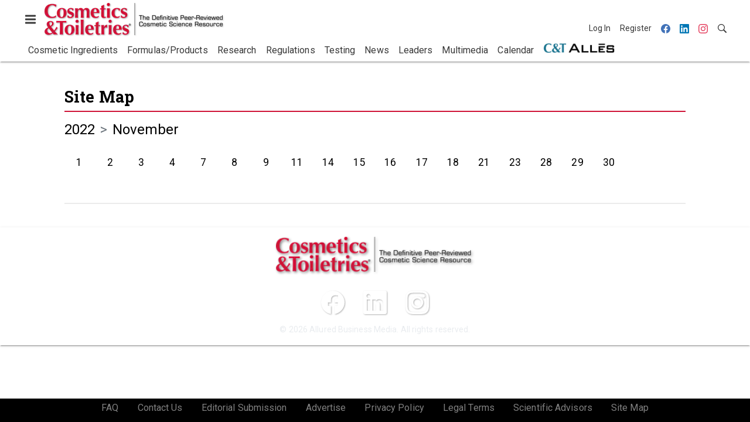

--- FILE ---
content_type: application/javascript
request_url: https://cdn.parameter1.com/web-assets/allured_all/5ec4407aa7124b22008b4569/v2.9.1/dist/js/assets/trigger-screen-change-event-1f2d260e.js
body_size: 458
content:
import{n as i,E as n}from"./index-b0de5102.js";import{e as l}from"./element-id-dcc6e800.js";import{$ as s}from"./jquery.slim-61c83994.js";import"./_commonjsHelpers-28e086c5.js";const o={props:{multiplier:{type:Number,default:1.35},screenHeight:{type:Number,default:1e3},scrollTimeoutMs:{type:Number,default:250},eventName:{type:String,default:"screen_change"}},data:()=>({activeScreen:1,didScroll:!0}),computed:{elementId(){return l(`${this.eventName}-event`)},maxHeight(){const{screenHeight:e}=this;return e||window.innerHeight}},watch:{activeScreen(e,t){const r=e<t?"Up":"Down";this.trigger(r)}},mounted(){s(window).on("scroll",()=>{this.didScroll=!0}),setInterval(this.handleScroll,this.scrollTimeoutMs)},beforeDestroy(){clearInterval(this.handleScroll)},methods:{getScrollY(){return window.pageYOffset||window.scrollY},handleScroll(){this.didScroll&&(this.setActiveScreen(),this.didScroll=!1)},setActiveScreen(){const e=this.maxHeight*this.multiplier;this.activeScreen=Math.floor(this.getScrollY()/e)+1},trigger(e){n.$emit(this.eventName,{direction:e,activeScreen:this.activeScreen,scrollY:this.getScrollY(),maxHeight:this.maxHeight,multiplier:this.multiplier,innerHeight:window.innerHeight,innerWidth:window.innerWidth})}}};var c=function(){var t=this,r=t._self._c;return r("div",{staticStyle:{display:"none"},attrs:{id:t.elementId}})},a=[],h=i(o,c,a,!1,null,null,null,null);const p=h.exports;export{p as default};
//# sourceMappingURL=trigger-screen-change-event-1f2d260e.js.map
